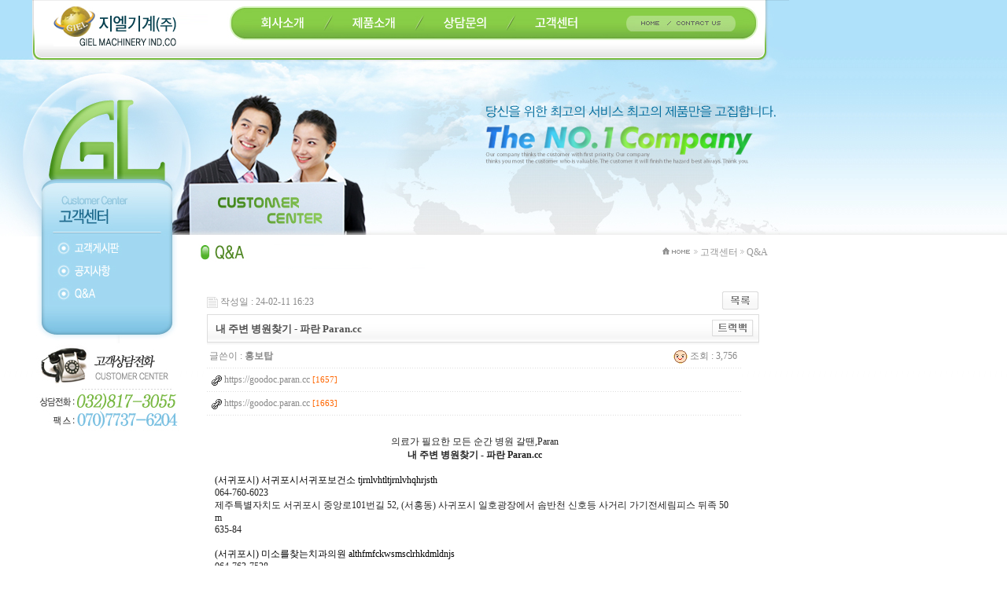

--- FILE ---
content_type: text/html; charset=euc-kr
request_url: http://giel.kr/gnu/bbs/board.php?bo_table=QnA&wr_id=908
body_size: 8774
content:
<!-- <!DOCTYPE HTML PUBLIC "-//W3C//DTD HTML 4.01 Transitional//EN"> -->
<html>
<head>
<meta http-equiv="content-type" content="text/html; charset=euc-kr">
<title>게시판 > Q&A > 내 주변 병원찾기 - 파란 Paran.cc</title>
<link rel="stylesheet" href="../style.css" type="text/css">
</head>
<script language="javascript">
// 자바스크립트에서 사용하는 전역변수 선언
var g4_path      = "..";
var g4_bbs       = "bbs";
var g4_bbs_img   = "img";
var g4_url       = "http://giel.kr/gnu";
var g4_is_member = "";
var g4_is_admin  = "";
var g4_bo_table  = "QnA";
var g4_sca       = "";
var g4_charset   = "euc-kr";
var g4_cookie_domain = "";
var g4_is_gecko  = navigator.userAgent.toLowerCase().indexOf("gecko") != -1;
var g4_is_ie     = navigator.userAgent.toLowerCase().indexOf("msie") != -1;
</script>
<script type="text/javascript" src="../js/common.js"></script>
<body topmargin="0" leftmargin="0" >
<a name="g4_head"></a>
<!DOCTYPE html PUBLIC "-//W3C//DTD XHTML 1.0 Transitional//EN" "http://www.w3.org/TR/xhtml1/DTD/xhtml1-transitional.dtd">
<html xmlns="http://www.w3.org/1999/xhtml">
<head>
<meta http-equiv="Content-Type" content="text/html; charset=euc-kr" />
<title>지엘기계</title>
<style type="text/css">
<!--
body {
	margin-left: 0px;
	margin-top: 0px;
	margin-right: 0px;
	margin-bottom: 0px;
}
.style1 {font-size: 12px;
	color: #666666;
}
.style4 {color: #999999; font-size: 12px; }
-->
</style>
<script type="text/JavaScript">
<!--
function MM_preloadImages() { //v3.0
  var d=document; if(d.images){ if(!d.MM_p) d.MM_p=new Array();
    var i,j=d.MM_p.length,a=MM_preloadImages.arguments; for(i=0; i<a.length; i++)
    if (a[i].indexOf("#")!=0){ d.MM_p[j]=new Image; d.MM_p[j++].src=a[i];}}
}

function MM_swapImgRestore() { //v3.0
  var i,x,a=document.MM_sr; for(i=0;a&&i<a.length&&(x=a[i])&&x.oSrc;i++) x.src=x.oSrc;
}

function MM_findObj(n, d) { //v4.01
  var p,i,x;  if(!d) d=document; if((p=n.indexOf("?"))>0&&parent.frames.length) {
    d=parent.frames[n.substring(p+1)].document; n=n.substring(0,p);}
  if(!(x=d[n])&&d.all) x=d.all[n]; for (i=0;!x&&i<d.forms.length;i++) x=d.forms[i][n];
  for(i=0;!x&&d.layers&&i<d.layers.length;i++) x=MM_findObj(n,d.layers[i].document);
  if(!x && d.getElementById) x=d.getElementById(n); return x;
}

function MM_swapImage() { //v3.0
  var i,j=0,x,a=MM_swapImage.arguments; document.MM_sr=new Array; for(i=0;i<(a.length-2);i+=3)
   if ((x=MM_findObj(a[i]))!=null){document.MM_sr[j++]=x; if(!x.oSrc) x.oSrc=x.src; x.src=a[i+2];}
}
//-->
</script>
<script src="../../gl/Scripts/AC_RunActiveContent.js" type="text/javascript"></script>
</head>

<body onload="MM_preloadImages('../../gl/images/smenu4-12.jpg','../../gl/images/smenu4-22.jpg','../../gl/images/smenu4-32.jpg')">
<table width="100%" border="0" cellspacing="0" cellpadding="0">
  <tr>
    <td background="../../gl/images/subbg.jpg"><table width="1003" border="0" cellspacing="0" cellpadding="0">
      <tr>
        <td><table width="1003" border="0" cellspacing="0" cellpadding="0">
          <tr>
            <td>
<link href="/gl/top_nav.css" rel="stylesheet" type="text/css" />
<script src="/gl/top_nav.js" type="text/javascript"></script>
<div class="header_wrap">
  <div class="header">
    <h1 class="logo"><a href="/gl/index.html"><img src="/gl/images/2021/logo.png" /></a></h1>
    <ul class="top_gnb">
      <li><a href="/gl/index.html"><img src="/gl/images/2021/gnb_home.png" alt="홈으로" /></a></li>
      <li><a href="mailto:town333@hanmail.net"><img src="/gl/images/2021/gnb_contact.png" alt="CONTACT US" /></a></li>
    </ul>
    <div id="gnb">
      <ul id="gnbmenu" class="clearfix">
        <li class="gnbmenu_first">
          <h2 class="nav_h2"><a href="/gl/menu1-1.html"><img src="/gl/images/2021/mn01_off.png" alt="회사소개" /></a></h2>
          <div class="gnbmenu_submenu" id="gnbmenu_submenu1">
            <ul>
              <li class="submenu_first"><a href="/gl/menu1-1.html"><img src="/gl/images/2021/mn01_01_off.png" alt="인사말" /></a></li>
			  <li><a href="/gl/menu1-2.html"><img src="/gl/images/2021/mn01_02_off.png" alt="사업개요" /></a></li>
			  <li><a href="/gl/menu1-4.html"><img src="/gl/images/2021/mn01_03_off.png" alt="찾아오시는길" /></a></li>
            </ul>
          </div>
        </li>
        <li>
          <h2 class="nav_h2"><a href="/gl/menu2-1.html"><img src="/gl/images/2021/mn02_off.png" alt="제품소개" /></a></h2>
          <div class="gnbmenu_submenu" id="gnbmenu_submenu2">
            <ul>
              <li class="submenu_first"><a href="/gl/menu2-1.html"><img src="/gl/images/2021/mn02_01_off.png" alt="금속표면처리" /></a></li>
			  <li><a href="/gl/menu2-2.html"><img src="/gl/images/2021/mn02_02_off.png" alt="액체, 분체 도장실" /></a></li>
			  <li><a href="/gl/menu2-3.html"><img src="/gl/images/2021/mn02_03_off.png" alt="수분, 소부 건조로" /></a></li>
			  <li><a href="/gl/menu2-4.html"><img src="/gl/images/2021/mn02_04_off.png" alt="콘베어" /></a></li>
			  <li><a href="/gl/menu2-6.html"><img src="/gl/images/2021/mn02_05_off.png" alt="세척기" /></a></li>
            </ul>
          </div>
        </li>
        <li>
          <h2 class="nav_h2"><a href="/gl/menu3-1.html"><img src="/gl/images/2021/mn03_off.png" alt="상담문의" /></a></h2>
        </li>                    
        <li>
          <h2 class="nav_h2"><a href="/gnu/bbs/board.php?bo_table=customer"><img src="/gl/images/2021/mn04_off.png" alt="고객센터" /></a></h2>
          <div class="gnbmenu_submenu" id="gnbmenu_submenu4">
            <ul>
              <li class="submenu_first"><a href="/gnu/bbs/board.php?bo_table=customer"><img src="/gl/images/2021/mn04_01_off.png" alt="고객게시판" /></a></li>
			  <li><a href="/gnu/bbs/board.php?bo_table=notice"><img src="/gl/images/2021/mn04_02_off.png" alt="공지사항" /></a></li>
			  <li><a href="/gnu/bbs/board.php?bo_table=QnA"><img src="/gl/images/2021/mn04_03_off.png" alt="QNA" /></a></li>
            </ul>
          </div>
        </li>
      </ul>
    </div>
	<script type="text/javascript">initNavigation(0);</script>
  </div>
</div><!--
<script type="text/javascript">
AC_FL_RunContent( 'codebase','http://download.macromedia.com/pub/shockwave/cabs/flash/swflash.cab#version=7,0,19,0','width','1003','height','76','src','../../gl/flash/top','quality','high','pluginspage','http://www.macromedia.com/go/getflashplayer','movie','../../gl/flash/top' ); //end AC code
</script><noscript><object classid="clsid:D27CDB6E-AE6D-11cf-96B8-444553540000" codebase="http://download.macromedia.com/pub/shockwave/cabs/flash/swflash.cab#version=7,0,19,0" width="1003" height="76">
              <param name="movie" value="../../gl/flash/top.swf" />
              <param name="quality" value="high" />
              <embed src="../../gl/flash/top.swf" quality="high" pluginspage="http://www.macromedia.com/go/getflashplayer" type="application/x-shockwave-flash" width="1003" height="76"></embed>
            </object></noscript>
-->
</td>
          </tr>
        </table>          </td>
      </tr>
    </table>
      <table width="1003" border="0" cellspacing="0" cellpadding="0">
        <tr>
          <td>
<div class="subvisual subvisual4">
</div><!--
<script type="text/javascript">
AC_FL_RunContent( 'codebase','http://download.macromedia.com/pub/shockwave/cabs/flash/swflash.cab#version=7,0,19,0','width','1003','height','225','src','../../gl/flash/subintr4','quality','high','pluginspage','http://www.macromedia.com/go/getflashplayer','movie','../../gl/flash/subintr4' ); //end AC code
</script><noscript><object classid="clsid:D27CDB6E-AE6D-11cf-96B8-444553540000" codebase="http://download.macromedia.com/pub/shockwave/cabs/flash/swflash.cab#version=7,0,19,0" width="1003" height="225">
            <param name="movie" value="../../gl/flash/subintr4.swf" />
            <param name="quality" value="high" />
            <embed src="../../gl/flash/subintr4.swf" quality="high" pluginspage="http://www.macromedia.com/go/getflashplayer" type="application/x-shockwave-flash" width="1003" height="225"></embed>
          </object></noscript>
-->
</td>
        </tr>
      </table>
      <table width="1003" border="0" cellspacing="0" cellpadding="0">
        <tr>
          <td width="228" align="right" valign="top"><table width="80%" border="0" cellspacing="0" cellpadding="0">
            <tr>
              <td width="21" valign="bottom" background="../../gl/images/smenu-left.jpg"><img src="../../gl/images/smenu-left.jpg" width="21" height="17" /></td>
              <td width="139"><table width="100%" border="0" cellspacing="0" cellpadding="0">
                <tr>
                  <td><a href="http://glmed.badawebservice.com/gnu/bbs/board.php?bo_table=customer" onmouseout="MM_swapImgRestore()" onmouseover="MM_swapImage('Image10','','../../gl/images/smenu4-12.jpg',1)"><img src="../../gl/images/smenu4-1.jpg" name="Image10" width="139" height="29" border="0" id="Image10" /></a></td>
                </tr>
                <tr>
                  <td><a href="http://glmed.badawebservice.com/gnu/bbs/board.php?bo_table=notice" onmouseout="MM_swapImgRestore()" onmouseover="MM_swapImage('Image11','','../../gl/images/smenu4-22.jpg',1)"><img src="../../gl/images/smenu4-2.jpg" name="Image11" width="139" height="29" border="0" id="Image11" /></a></td>
                </tr>
                <tr>
                  <td><a href="http://glmed.badawebservice.com/gnu/bbs/board.php?bo_table=QnA" onmouseout="MM_swapImgRestore()" onmouseover="MM_swapImage('Image12','','../../gl/images/smenu4-32.jpg',1)"><img src="../../gl/images/smenu4-3.jpg" name="Image12" width="139" height="29" border="0" id="Image12" /></a></td>
                </tr>
                
              </table></td>
              <td width="22" valign="bottom" background="../../gl/images/smenu-right.jpg"><img src="../../gl/images/smenu-right.jpg" width="22" height="14" /></td>
            </tr>
            <tr>
              <td colspan="3"><table width="100%" border="0" cellspacing="0" cellpadding="0">
                <tr>
                  <td align="left"><img src="../../gl/images/smenu-down.jpg" width="182" height="49" /></td>
                </tr>
              </table></td>
              </tr>
          </table>
            <table width="80%" border="0" cellspacing="0" cellpadding="0">
              <tr>
                <td><img src="../../gl/images/subtel.jpg" width="182" height="118" /></td>
              </tr>
            </table></td>
          <td width="24" valign="top">&nbsp;</td>
          <td width="751" valign="top"><table width="724" border="0" cellspacing="0" cellpadding="0">
            <tr>
              <td width="40%"><img src="../../gl/images/smt4-3.jpg" width="288" height="42" /></td>
              <td width="60%" align="right"><a href="../../index.html"><img height="11" src="../../gl/images/sub-mtittlehome.gif" width="39" border="0" /></a><img height="11" src="../../gl/images/sub-mtittlearr.gif" width="11" /><span class="style4">고객센터</span><span class="style1"><img height="11" src="../../gl/images/sub-mtittlearr.gif" width="11" /></span><span class="style4">Q&A </span> </td>
            </tr>
            <tr>
              <td colspan="2"><table width="100%" border="0" cellspacing="0" cellpadding="0">
                <tr>
                  <td>&nbsp;</td>
                </tr>
                <tr>
                  <td align="center"><script language="javascript" src="../js/sideview.js"></script>
<script type='text/javascript' src='../js/ajax.js'></script><div style="height:12px; line-height:1px; font-size:1px;">&nbsp;</div>

<!-- 게시글 보기 시작 -->
<table width="97%" align="center" cellpadding="0" cellspacing="0"><tr><td>


<div style="clear:both; height:30px;">
    <div style="float:left; margin-top:6px;">
    <img src="../skin/board/basic/img/icon_date.gif" align=absmiddle border='0'>
    <span style="color:#888888;">작성일 : 24-02-11 16:23</span>
    </div>

    <!-- 링크 버튼 -->
    <div style="float:right;">
            
        <a href="./board.php?bo_table=QnA&page="><img src='../skin/board/basic/img/btn_list.gif' border='0' align='absmiddle'></a>                         </div>
</div>

<div style="border:1px solid #ddd; clear:both; height:34px; background:url(../skin/board/basic/img/title_bg.gif) repeat-x;">
    <table border=0 cellpadding=0 cellspacing=0 width=100%>
    <tr>
        <td style="padding:8px 0 0 10px;">
            <div style="color:#505050; font-size:13px; font-weight:bold; word-break:break-all;">
                        내 주변 병원찾기 - 파란 Paran.cc            </div>
        </td>
        <td align="right" style="padding:6px 6px 0 0;" width=120>
                        <a href="javascript:trackback_send_server('http://giel.kr/gnu/bbs/tb.php/QnA/908');" style="letter-spacing:0;" title='주소 복사'><img src="../skin/board/basic/img/btn_trackback.gif" border='0' align="absmiddle"></a>        </td>
    </tr>
    </table>
</div>
<div style="height:3px; background:url(../skin/board/basic/img/title_shadow.gif) repeat-x; line-height:1px; font-size:1px;"></div>


<table border=0 cellpadding=0 cellspacing=0 width=97%>
<tr>
    <td height=30 background="../skin/board/basic/img/view_dot.gif" style="color:#888;">
        <div style="float:left;">
        &nbsp;글쓴이 : 
        <span class='member'>홍보탑</span>        </div>
        <div style="float:right;">
        <img src="../skin/board/basic/img/icon_view.gif" border='0' align=absmiddle> 조회 : 3,756                        &nbsp;
        </div>
    </td>
</tr>

<tr><td height=30 background="../skin/board/basic/img/view_dot.gif">&nbsp;&nbsp;<img src='../skin/board/basic/img/icon_link.gif' align=absmiddle border='0'><a href='../bbs/link.php?bo_table=QnA&wr_id=908&no=1' target=_blank>&nbsp;<span style="color:#888;">https://goodoc.paran.cc</span>&nbsp;<span style="color:#ff6600; font-size:11px;">[1657]</span></a></td></tr><tr><td height=30 background="../skin/board/basic/img/view_dot.gif">&nbsp;&nbsp;<img src='../skin/board/basic/img/icon_link.gif' align=absmiddle border='0'><a href='../bbs/link.php?bo_table=QnA&wr_id=908&no=2' target=_blank>&nbsp;<span style="color:#888;">https://goodoc.paran.cc</span>&nbsp;<span style="color:#ff6600; font-size:11px;">[1663]</span></a></td></tr><tr> 
    <td height="150" style="word-break:break-all; padding:10px;">
        
        <!-- 내용 출력 -->
        <span id="writeContents">
<div align="center"><br>의료가 필요한 모든 순간 병원 갈땐,Paran<br><b>내 주변 병원찾기 - 파란 Paran.cc</b><br><br></div>

<a href="https://hospital.krzom.org/h_jeju/861" target="_blank">
(서귀포시) 
서귀포시서귀포보건소 tjrnlvhtltjrnlvhqhrjsth<br></a>
064-760-6023<br>
제주특별자치도 서귀포시 중앙로101번길 52, (서홍동)  사귀포시 일호광장에서 솜반천 신호등 사거리 가기전세림피스 뒤족 50m<br>
635-84<br>
<br>
<a href="https://hospital.krzom.org/h_jeju/824" target="_blank">
(서귀포시) 
미소를찾는치과의원 althfmfckwsmsclrhkdmldnjs<br></a>
064-763-7528<br>
제주특별자치도 서귀포시 중정로 50 (서귀동)  초원사거리 늘푸른약국2층<br>
635-95<br>
<br>
<a href="https://hospital.linkn.org/h_jeju/708" target="_blank">
(제주시) 
한림윤패밀리의원 gksfladbsvoalfFldmldnjs<br></a>
064-772-7582<br>
제주특별자치도 제주시 한림읍 한림상로 98, 1~2층<br>
630-13<br>
<br>
<a href="https://hospital.linkn.org/h_jeju/525" target="_blank">
(제주시) 
임덕방사선과의원 dlaejrqkdtktjsrhkdmldnjs<br></a>
064-753-8684<br>
제주특별자치도 제주시 중앙로 77 (이도일동)<br>
631-92<br>
<br>
<a href="https://hospital.linkn.org/h_jeju/437" target="_blank">
(제주시) 
예쁜아이치과의원 dPQmsdkdlclrhkdmldnjs<br></a>
064-727-2228<br>
제주특별자치도 제주시 연북로 40, 3층 (노형동, 해월빌딩)<br>
630-85<br>
<br>
<a href="https://goodoc.littly.org/h_jeju/990" target="_blank">
(서귀포시) 
표선경희한의원 vytjsrudgmlgksdmldnjs<br></a>
064-787-7533<br>
제주특별자치도 서귀포시 표선면 표선관정로104번길 4<br>
636-29<br>
<br>
<a href="https://goodoc.littly.org/h_jeju/300" target="_blank">
(제주시) 
서울뉴라인의원 tjdnfsbfkdlsdmldnjs<br></a>
064-744-7570<br>
제주특별자치도 제주시 월랑로 3, 3층 (노형동)<br>
630-99<br>
<br>
<a href="https://goodoc.littly.org/h_jeju/49" target="_blank">
(제주시) 
고성은치과의원 rhtjddmsclrhkdmldnjs<br></a>
064-758-3200<br>
제주특별자치도 제주시 중앙로 358, 4층 (이도이동)  시청롯데리아건너편<br>
632-32<br>
<br>
<a href="https://hospital.krzom.org/h_seoul/1772" target="_blank">
(종로구) 
장갑성애플치과의원 wkdrkqtjddovmfclrhkdmldnjs<br></a>
02-764-4155<br>
서울특별시 종로구 돈화문로 24, 3층 (종로3가)  종로3가역 9번, 10번출구<br>
031-38<br>
<br>
<a href="https://hospital.krzom.org/h_seoul/5377" target="_blank">
(중랑구) 
마르지오의원 akfmwldhdmldnjs<br></a>
02-437-3100<br>
서울특별시 중랑구 망우로30길 3, 3층 (상봉동)  중랑역 3번출구 메가박스 건물 3층<br>
021-20<br>
<br>
<a href="https://hospital.krzom.org/h_seoul/14727" target="_blank">
(송파구) 
포유문산부인과의원 vhdbanstksqndlsrhkdmldnjs<br></a>
02-443-1600<br>
서울특별시 송파구 양재대로60길 3-13, 가락동 문산부인과 (가락동)  8호선 송파역 2번출구,3호선.8호선 가락시장역 3번출구<br>
057-08<br>
<br>
<a href="https://goodoc.paran.cc/h_seoul/12196" target="_blank">
(강남구) 
스킨다피부과의원 tmzlsekvlqnrhkdmldnjs<br></a>
02-6953-7654<br>
서울특별시 강남구 학동로 443, 정한빌딩 2층 (청담동)  청담역 8번출구<br>
060-68<br>
<br>
<a href="https://goodoc.paran.cc/h_seoul/11078" target="_blank">
(강남구) 
김인섭의원 rladlstjqdmldnjs<br></a>
02-529-4318<br>
서울특별시 강남구 논현로 64, 삼우빌딩 3층 (개포동)<br>
063-12<br>
<br>
<a href="https://goodoc.paran.cc/h_seoul/11502" target="_blank">
(강남구) 
리디아여성의원 fleldkdutjddmldnjs<br></a>
02-3482-2300<br>
서울특별시 강남구 강남대로 432 9층 (역삼동)  르네상스호텔사거리 상록회관<br>
061-29<br>
<br>
<a href="https://goodoc.littly.org/h_seoul/219" target="_blank">
(노원구) 
방용석한의원 qkddydtjrgksdmldnjs<br></a>
02-975-1075<br>
서울특별시 노원구 동일로 1101, 3층 (공릉동, 하니빌딩)<br>
018-52<br>
<br>
<a href="https://goodoc.littly.org/h_seoul/17758" target="_blank">
(관악구) 
서주한의원 tjwngksdmldnjs<br></a>
02-863-2385<br>
서울특별시 관악구 난곡로 321 (신림동)  난곡사거리 인근<br>
087-67<br>
<br>
<a href="https://goodoc.littly.org/h_seoul/14489" target="_blank">
(송파구) 
유펜바른치과의원 dbvpsqkfmsclrhkdmldnjs<br></a>
02-2088-6068<br>
서울특별시 송파구 올림픽로 119, 잠실파인애플상가 3층 A-11,12호 (잠실동)<br>
055-01<br>
<br>
<a href="https://goodoc.paran.cc/h_busan/4705" target="_blank">
(사하구) 
용한의원 dydgksdmldnjs<br></a>
051-291-7500<br>
부산광역시 사하구 낙동대로 440, 2층 (당리동, 향원빌딩)  1호선 당리역 1번 출구<br>
493-26<br>
<br>
<a href="https://goodoc.paran.cc/h_busan/5384" target="_blank">
(영도구) 
신근식산부인과의원 tlsrmstlrtksqndlsrhkdmldnjs<br></a>
051-412-0339<br>
부산광역시 영도구 태종로 319-1  (청학동)  버스정류장: 청학시장 맞은편<br>
490-08<br>
<br>
<a href="https://docmoa.top/h_busan/769" target="_blank">
(해운대구) 
다정의원 ekwjddmldnjs<br></a>
051-544-3636<br>
부산광역시 해운대구 아랫반송로 25-1, 2~3층 (반송동)<br>
480-17<br>
<br>
<a href="https://docmoa.top/h_busan/3023" target="_blank">
(부산진구) 
푸른숲정신건강의학과의원 vnfmstnvwjdtlsrjsrkddmlgkrrhkdmldnjs<br></a>
051-892-2211<br>
부산광역시 부산진구 가야대로 462-1, 9층 (개금동)  2호선 개금역 1번 출구<br>
473-23<br>
<br>
<a href="https://docmoa.top/h_busan/43" target="_blank">
(강서구) 
맥치과의원명지점 aorclrhkdmldnjsaudwlwja<br></a>
051-205-2486<br>
부산광역시 강서구 명지국제5로 42, 동진빌딩 5층 (명지동)  버스정류장: 명지농협/ 명지농협 맞은편<br>
467-26<br>
<br>
<a href="https://hospital.krzom.org/h_busan/220" target="_blank">
(기장군) 
송학한의원 thdgkrgksdmldnjs<br></a>
051-724-6700<br>
부산광역시 기장군 기장읍 차성동로 88-2  동해남부선 기장역<br>
460-63<br>
<br>
<a href="https://hospital.krzom.org/h_busan/2976" target="_blank">
(부산진구) 
청솔마취통증의학과의원 cjdthfakcnlxhdwmddmlgkrrhkdmldnjs<br></a>
051-808-6675<br>
부산광역시 부산진구 서면문화로 8, 301호 (부전동, 목원빌딩)  1,2호선 서면역 9번출구<br>
472-56<br>
<br>
<a href="https://goodoc.paran.cc/h_ulsan/956" target="_blank">
(남구) 
하루임플치과의원 gkfndlavmfclrhkdmldnjs<br></a>
052-288-7520<br>
울산광역시 남구 삼산로 266, 굿모닝클리닉 4층 (삼산동)<br>
447-19<br>
<br>
<a href="https://goodoc.paran.cc/h_ulsan/1044" target="_blank">
(중구) 
류마장구본승내과의원 fbakwkdrnqhstmdsorhkdmldnjs<br></a>
052-292-0303<br>
울산광역시 중구 번영로 484, 2층 5층 (반구동)  반구동 홈플러스 사거리<br>
445-09<br>
<br>
<a href="https://goodoc.paran.cc/h_ulsan/895" target="_blank">
(남구) 
좋은의사들안과병원 whdmsdmltkemfdksrhkquddnjs<br></a>
052-276-3500<br>
울산광역시 남구 삼산로 213, 웰빙메디타워 2~7, 10층 (달동)<br>
447-03<br>
<br>
<a href="https://goodoc.littly.org/h_ulsan/847" target="_blank">
(남구) 
이진걸치과의원 dlwlsrjfclrhkdmldnjs<br></a>
052-276-3918<br>
울산광역시 남구 삼산로 25-1, 2층 (신정동)<br>
446-78<br>
<br>
<a href="https://goodoc.littly.org/h_ulsan/1066" target="_blank">
(중구) 
병영정형외과의원 quddudwjdguddhlrhkdmldnjs<br></a>
052-293-7575<br>
울산광역시 중구 번영로 566, 1층 (남외동)<br>
445-07<br>
<br>
<a href="https://goodoc.littly.org/h_ulsan/372" target="_blank">
(북구) 
혜중한의원 gPwndgksdmldnjs<br></a>
052-286-7575<br>
울산광역시 북구 화산로 22  (화봉동)  휴먼시아아파트앞 휴먼시아약국2층<br>
442-40<br>
<br>
<a href="https://hospital.krzom.org/h_ulsan/725" target="_blank">
(남구) 
에이치엠치과의원 dpdlcldpaclrhkdmldnjs<br></a>
052-258-2805<br>
울산광역시 남구 중앙로167번길 26, 4층 (신정동)<br>
446-76<br>
<br>
<a href="https://hospital.krzom.org/h_ulsan/1168" target="_blank">
(중구) 
전영호치과의원 wjsdudghclrhkdmldnjs<br></a>
052-244-1223<br>
울산광역시 중구 학성로 155 (학산동)  구역전시장쪽<br>
445-19<br>
<br>
<br><br>병원정보는 건강보험심사평가원의 공공데이터를 활용하여 정보를 제공합니다.<br><br><br>
<div align="center">
<h3">내주변 24시 약국 병원 안내<br>
<h2>24시간 병원 진료하는곳 바로가기. 365일 24시간 야간에도 진료 가능한 병원 검색 정보. 24시 내근처 병원</h2>
</h3"></div>
<br>
<a href="http://www.gp777.net/cm.asp?href=https://gyeonggi.xn--oy2b25bmwcz3ln2b432b.com">xn--oy2b25bmwcz3ln2b432b.com</a><br><a href="http://www.bovec.net/redirect.php?from=bovecnet&link=https://pharm114.paran.cc">pharm114.paran.cc</a><br><a href="http://www.intrahealthgroup.com/?URL=https://loan.loan24.top">loan.loan24.top</a><br><a href="https://images.google.st/url?q=https://cocoting.top">cocoting.top</a><br><a href="https://www.google.com.na/url?q=https://pharmacy.linkn.org">pharmacy.linkn.org</a><br><a href="https://metalworkforums.com/redirect-to/?redirect=https://loan.littly.org">loan.littly.org</a><br><a href="https://www.google.com.mt/url?q=https://loan.paran.cc">loan.paran.cc</a><br><a href="http://www.fridens.com/guestbook/redirect.php?LOCATION=%2F%2Fwww.themarketlobby.com%2Fhttps://academy.krzom.org">academy.krzom.org</a><br><a href="http://www.worldlingo.com/S4698.0/translation?wl_url=https://hospital.linkn.org">hospital.linkn.org</a><br><a href="https://www.lib.nkust.edu.tw/portal/global_outurl.php?now_url=https://education.paran.cc">education.paran.cc</a><br><a href="http://www.manchestercommunitychurch.com/System/Login.asp?Referer=https://education.littly.org">education.littly.org</a><br><a href="https://www.adoptimist.com/?URL=https://pharmacy.krzom.org">pharmacy.krzom.org</a><br><a href="https://toolbarqueries.google.mn/url?sa=t&url=https://goodoc.paran.cc">goodoc.paran.cc</a><br><a href="http://iframe.eac.com.au/search/remote.aspx?src=https://jeollanam.pharmacy24.top">pharmacy24.top</a><br><a href="http://www.tgpbabes.org/go.php?URL=https://goodoc.littly.org">goodoc.littly.org</a><br><a href="http://www.balboa-island.com/index.php?URL=https://hospital.krzom.org">hospital.krzom.org</a><br><a href="http://chartstream.net/redirect.php?link=https://xn--q20b036c.docmoa.top">docmoa.top</a><br>
<br>
</span>
        
                <!-- 테러 태그 방지용 --></xml></xmp><a href=""></a><a href=''></a>

        
        
</td>
</tr>
</table>
<br>

<script language='javascript'> var md5_norobot_key = 'd41d8cd98f00b204e9800998ecf8427e'; </script>
<script language="JavaScript">
// 글자수 제한
var char_min = parseInt(0); // 최소
var char_max = parseInt(0); // 최대
</script>


<!-- 코멘트 리스트 -->
<div id="commentContents">
</div>
<!-- 코멘트 리스트 -->


<script language='javascript'> var g4_cf_filter = '18아,18놈,18새끼,18년,18뇬,18노,18것,18넘,개년,개놈,개뇬,개새,개색끼,개세끼,개세이,개쉐이,개쉑,개쉽,개시키,개자식,개좆,게색기,게색끼,광뇬,뇬,눈깔,뉘미럴,니귀미,니기미,니미,도촬,되질래,뒈져라,뒈진다,디져라,디진다,디질래,병쉰,병신,뻐큐,뻑큐,뽁큐,삐리넷,새꺄,쉬발,쉬밸,쉬팔,쉽알,스패킹,스팽,시벌,시부랄,시부럴,시부리,시불,시브랄,시팍,시팔,시펄,실밸,십8,십쌔,십창,싶알,쌉년,썅놈,쌔끼,쌩쑈,썅,써벌,썩을년,쎄꺄,쎄엑,쓰바,쓰발,쓰벌,쓰팔,씨8,씨댕,씨바,씨발,씨뱅,씨봉알,씨부랄,씨부럴,씨부렁,씨부리,씨불,씨브랄,씨빠,씨빨,씨뽀랄,씨팍,씨팔,씨펄,씹,아가리,아갈이,엄창,접년,잡놈,재랄,저주글,조까,조빠,조쟁이,조지냐,조진다,조질래,존나,존니,좀물,좁년,좃,좆,좇,쥐랄,쥐롤,쥬디,지랄,지럴,지롤,지미랄,쫍빱,凸,퍽큐,뻑큐,빠큐,ㅅㅂㄹㅁ  '; </script>
<script language='javascript' src='../js/filter.js'></script>
<script language='javascript' src='../js/md5.js'></script>

<div style="height:1px; line-height:1px; font-size:1px; background-color:#ddd; clear:both;">&nbsp;</div>

<div style="clear:both; height:43px;">
    <div style="float:left; margin-top:10px;">
    <a href="./board.php?bo_table=QnA&wr_id=909&page=" title="소상공인대출 알 수 있는 적어도 이것만 - 여성 창업대출"><img src='../skin/board/basic/img/btn_prev.gif' border='0' align='absmiddle'></a>&nbsp;    <a href="./board.php?bo_table=QnA&wr_id=907&page=" title="학원비알리미 - 케이알좀"><img src='../skin/board/basic/img/btn_next.gif' border='0' align='absmiddle'></a>&nbsp;    </div>

    <!-- 링크 버튼 -->
    <div style="float:right; margin-top:10px;">
            
        <a href="./board.php?bo_table=QnA&page="><img src='../skin/board/basic/img/btn_list.gif' border='0' align='absmiddle'></a>                         </div>
</div>

<div style="height:2px; line-height:1px; font-size:1px; background-color:#dedede; clear:both;">&nbsp;</div>

</td></tr></table><br>

<script language="JavaScript">
function file_download(link, file) {
    if (confirm("'"+file+"' 파일을 다운로드 하시면 포인트가 차감(-20점)됩니다.\n\n포인트는 게시물당 한번만 차감되며 다음에 다시 다운로드 하셔도 중복하여 차감하지 않습니다.\n\n그래도 다운로드 하시겠습니까?"))    document.location.href=link;
}
</script>

<script language="JavaScript" src="../js/board.js"></script>
<script language="JavaScript">
window.onload=function() {
    resizeBoardImage(600);
    drawFont();
}
</script>
<!-- 게시글 보기 끝 -->
</td>
                </tr>
                <tr>
                  <td>&nbsp;</td>
                </tr>
              </table></td>
              </tr>
          </table></td>
        </tr>
      </table>
      <table width="1003" border="0" cellspacing="0" cellpadding="0">
        <tr>
          <td><iframe frameborder='0' height='96' width='1003' marginheight='0' marginwidth='0' scrolling='no' src="../../gl/copy.html"></iframe></td>
        </tr>
      </table></td>
  </tr>
</table>
</body>
</html>

<!-- 사용스킨 : basic -->
<script language="javascript" src="../js/wrest.js"></script>

<!-- 새창 대신 사용하는 iframe -->
<iframe width=0 height=0 name='hiddenframe' style='display:none;'></iframe>


</body>
</html>


--- FILE ---
content_type: text/css
request_url: http://giel.kr/gl/top_nav.css
body_size: 1742
content:
@charset "utf-8";

html, body, div, span, applet, object, iframe, h1, h2, h3, h4, h5, h6, p, blockquote, pre, a, abbr, acronym, address, big, cite, code, del, dfn, em, img, ins, kbd, q, s, samp, small, strike, strong, sub, sup, tt, var, b, u, i, center, dl, dt, dd, ol, ul, li, fieldset, form, label, legend, table, caption, tbody, tfoot, thead, tr, th, td, article, aside, canvas, details, embed, figure, figcaption, footer, header, hgroup, menu, nav, output, ruby, section, summary, time, mark, audio, video,  {margin: 0; padding: 0; border: 0; font-size: 100%; font: inherit; vertical-align: baseline;}
A:link, A:hover{text-decoration:none; color:#000000;}
A:visited{text-decoration:none;color:#000000;}
ul, li{list-style:none;}
img{border:0px;}

.header_wrap{position:relative; background:url(/gl/images/2021/top_bg.png) no-repeat top center; z-index:99;}
.header{position:relative; width:1000px; margin:0 auto; height:76px; z-index:99;}
h1.logo{float:left; margin:0; padding:8px 0 0 66px;}
.top_nav{width:933px; height:84px; margin:0 auto; position:relative; background:url(images/2021/top_bg.png) no-repeat center top;}
.top_nav h1{float:left; margin:0; padding:10px 0 0 0;}
.top_gnb{float:right; margin:0; padding:20px 67px 0 0; font-size:0;}
.top_gnb li{float:left;}

#gnb{position:absolute; top:19px; left:330px; width:404px; overflow:visible;}
#gnbmenu{margin:0; padding:0;}
#gnbmenu li{float:left; padding:0 0 0 62px;}
#gnbmenu > li{background:url(/gl/images/2021/mn_line.png) no-repeat 25px 0px;}
#gnbmenu li:first-child, #gnbmenu li.gnbmenu_first{padding-left:0; background-image:none;}
#gnbmenu li h2{position:relative; margin:0;}
#gnbmenu li .gnbmenu_submenu{position:absolute; top:0px; z-index:99;}
#gnbmenu li .gnbmenu_submenu ul{padding:0;}
#gnbmenu li .gnbmenu_submenu ul:after { display:block; visibility:hidden; clear:both; content:"" }
#gnbmenu li .gnbmenu_submenu ul li{float:left; margin:0; padding:0 0 0 12px; font-size:0; line-height:0;}
#gnbmenu li .gnbmenu_submenu ul li.submenu_first{padding-left:0; background-image:none;}
#gnbmenu li .gnbmenu_submenu ul li a{display:block; height:21px; margin:0; padding:37px 0 0 0; font-size:0; line-height:0;}
#gnbmenu li .gnbmenu_submenu ul li:first-child a, #gnbmenu li .gnbmenu_submenu ul li.submenu_first a{padding-left:0; background-image:none;}
#gnbmenu_submenu1{left:0px; display:none; width:188px;}
#gnbmenu_submenu2{left:-33px; display:none; width:340px;}
#gnbmenu_submenu3{left:226px; display:none; width:244px;}
#gnbmenu_submenu4{left:290px; display:none; width:152px;}
#gnbmenu_submenu5{right:0px; display:none; width:252px;}

.visual{overflow:hidden;}
.mainvisual{position:relative; top:0px; height:407px; background:url(/gl/images/2021/mainvisual.png) no-repeat center top;}

.quick_inner{position:relative; width:1000px; margin:0 auto;}
.visual_inner{position:relative; width:1000px; height:799px; margin:0 auto;}
.mainvisual_inner{}

.subvisual{position:relative; width:100%; height:225px; top:0px; background:url(/gl/images/2021/subvisual1.png) no-repeat center top;}
.subvisual1{background:url(/gl/images/2021/subvisual1.png) no-repeat center top;}
.subvisual2{background:url(/gl/images/2021/subvisual2.png) no-repeat center top;}
.subvisual3{background:url(/gl/images/2021/subvisual3.png) no-repeat center top;}
.subvisual4{background:url(/gl/images/2021/subvisual4.png) no-repeat center top;}
.subvisual5{background:url(/gl/images/2021/subvisual5.png) no-repeat center top;}
.subvisual6{background:url(/gl/images/2021/subvisual6.png) no-repeat center top;}
.subvisual7{background:url(/gl/images/2021/subvisual1.png) no-repeat center top;}

a.btn_main, a.btn_q{text-indent:-9999px;}

a.btn_main{display:block; position:absolute;} 
a.btn_main1, a.btn_main2, a.btn_main3{top:521px; height:86px;}
a.btn_main1{left:388px; width:179px;}
a.btn_main2{left:585px; width:150px;}
a.btn_main3{left:745px; width:179px;}

a.btn_main4, a.btn_main5, a.btn_main6{top:621px; height:59px;}
a.btn_main4{left:40px; width:222px;}
a.btn_main5{left:282px; width:236px;}
a.btn_main6{left:541px; width:179px;}

a.btn_q{display:block; position:absolute;} 
a.btn_q1{top:125px; right:-209px; width:110px; height:18px;}
a.btn_q2{top:150px; right:-202px; width:110px; height:18px;}
a.btn_q3{top:174px; right:-203px; width:110px; height:18px;}
a.btn_q4{top:200px; right:-200px; width:110px; height:18px;}
a.btn_q5{top:225px; right:-199px; width:110px; height:18px;}
a.btn_q6{top:260px; right:-209px; width:110px; height:18px;}

.subvisual{overflow:hidden;}
.subvisual .quick_inner a.btn_q1{top:48px; right:-257px; width:110px; height:18px;}
.subvisual .quick_inner a.btn_q2{top:74px; right:-226px; width:110px; height:18px;}
.subvisual .quick_inner a.btn_q3{top:98px; right:-207px; width:110px; height:18px;}
.subvisual .quick_inner a.btn_q4{top:125px; right:-176px; width:110px; height:18px;}
.subvisual .quick_inner a.btn_q5{top:151px; right:-149px; width:110px; height:18px;}
.subvisual .quick_inner a.btn_q6{top:149px; right:-147px; width:110px; height:18px;}

/* 스마트폰 가로+세로 */
@media only screen and (min-device-width : 320px) and (max-device-width : 480px){
div#floater{display:none;}
}

 /* 스마트폰 가로 */
@media only screen and (min-width : 321px) {
div#floater{display:none;}
}

 /* 스마트폰 세로 */
@media only screen and (max-width : 320px) {
div#floater{display:none;}
}

/* iPhone4와 같은 높은 크기 세로 */
@media
only screen and (-webkit-min-device-pixel-ratio : 1.5),
only screen and (min-device-pixel-ratio : 1.5) {
div#floater{display:none;}
}

/* iPhone4와 같은 높은 해상도 가로 */
@media only screen and (min-width : 640px) {
div#floater{display:none;}
}

/* iPad 가로+세로 */
@media only screen and (min-device-width : 768px) and (max-device-width : 1024px) {
div#floater{display:none;}
}

/* iPad 가로 */
@media only screen and (min-device-width : 768px) and (max-device-width : 1024px) and (orientation : landscape) {
div#floater{display:none;}
}

/* iPad 세로 */
@media only screen and (min-device-width : 768px) and (max-device-width : 1024px) and (orientation : portrait) {
div#floater{display:none;}
}

/* 데스크탑 브라우저 가로 */
@media only screen and (min-width : 1224px) {
div#floater{display:block;}
}

/* 큰 모니터 */
@media only screen and (min-width : 1824px) {
div#floater{display:block;}
}

--- FILE ---
content_type: application/javascript
request_url: http://giel.kr/gl/top_nav.js
body_size: 938
content:
/* 탑 메뉴
---------------------------------------------------------*/

function initNavigation(seq, menuid) {
	seq = 0; /* 서브메뉴활성화 안시킴. 20100325 */

	if(!menuid)
		var nav = document.getElementById("gnbmenu");
	else
		var nav = document.getElementById(menuid);

	nav.menu = new Array();
	nav.current = null;
	nav.menuseq = 0;
	navLen = nav.childNodes.length;

	allA = nav.getElementsByTagName("a")
	for(k = 0; k < allA.length; k++) {
		allA.item(k).onmouseover = allA.item(k).onfocus = function () {
			nav.isOver = true;
		}
		allA.item(k).onmouseout = allA.item(k).onblur = function () {
			nav.isOver = false;
			setTimeout(function () {
				if (nav.isOver == false) {
					if(nav.menu[seq]) {
						nav.menu[seq].onmouseover();
					}
					else {

						if (nav.current) {
							menuImg = nav.current.childNodes.item(0);
							menuImg.src = menuImg.src.replace("_on.png", "_off.png");
							if (nav.current.submenu) {
								nav.current.submenu.style.display = "none";
							}
							nav.current = null;
						}

					}
				}
			}, 1000);
		}
	}

	for (i = 0; i < navLen; i++) {
		navItem = nav.childNodes.item(i);
		if (navItem.tagName != "LI")
			continue;

		navAnchor = navItem.getElementsByTagName("a").item(0);
		navAnchor.submenu = navItem.getElementsByTagName("div").item(0);

		if (navAnchor.submenu) {
			navAnchor.submenu.style.display = "none";
		}

		navAnchor.onmouseover = navAnchor.onfocus = function () {
			if (nav.current) {
				menuImg = nav.current.childNodes.item(0);
				menuImg.src = menuImg.src.replace("_on.png", "_off.png");
				if (nav.current.submenu) {
					nav.current.submenu.style.display = "none";
				}
				nav.current = null;
			}
			if (nav.current != this) {
				menuImg = this.childNodes.item(0);
				menuImg.src = menuImg.src.replace("_on.png", "_off.png");
				menuImg.src = menuImg.src.replace("_off.png", "_on.png");
				if (this.submenu)
					this.submenu.style.display = "block";
				nav.current = this;
			}
			nav.isOver = true;
		}

		nav.menuseq++;
		nav.menu[nav.menuseq] = navAnchor;
	}

	if (nav.menu[seq])
		nav.menu[seq].onmouseover();

	/* submenu img rollover */
	var subnavLen = nav.getElementsByTagName("div").length;
	for(i=0; i < subnavLen; i++) {

		var subnav =  nav.getElementsByTagName("ul").item(i).childNodes;
		for(s = 0; s < subnav.length; s++) {

			var subnavItem = subnav.item(s);
			if (subnavItem.tagName != "LI")
				continue;

			subnavAnchor = subnavItem.getElementsByTagName("img").item(0);

			if(subnav.item(s).getElementsByTagName("a").item(0)) {

				subnav.item(s).getElementsByTagName("a").item(0).onmouseover = subnav.item(s).getElementsByTagName("a").item(0).onfocus = function () {
					menuImg = this.childNodes.item(0);
					menuImg.src = menuImg.src.replace("_on.png", "_off.png");
					menuImg.src = menuImg.src.replace("_off.png", "_on.png");
					nav.isOver = true;
				}

				subnav.item(s).getElementsByTagName("a").item(0).onmouseout = subnav.item(s).getElementsByTagName("a").item(0).onblur = function () {
					menuImg = this.childNodes.item(0);
					menuImg.src = menuImg.src.replace("_on.png", "_off.png");
					
					nav.isOver = false;
					setTimeout(function () {
						if (nav.isOver == false) {
							if(nav.menu[seq]) {
								nav.menu[seq].onmouseover();
							}
							else {

								if (nav.current) {
									menuImg = nav.current.childNodes.item(0);
									menuImg.src = menuImg.src.replace("_on.png", "_off.png");
									if (nav.current.submenu) {
										nav.current.submenu.style.display = "none";
									}
									nav.current = null;
								}

							}
						}
					}, 1000);
				}

			}
		}
	}
	/* end submenu img rollover */
}